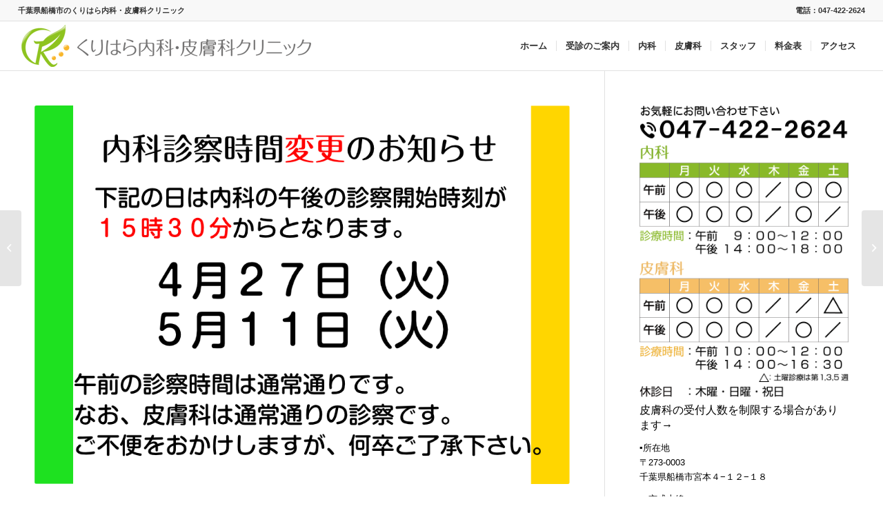

--- FILE ---
content_type: text/plain
request_url: https://www.google-analytics.com/j/collect?v=1&_v=j102&a=2025998343&t=pageview&_s=1&dl=https%3A%2F%2Fwww.kuri-clinic.com%2F2021%2F04%2F07%2F202104%2F&ul=en-us%40posix&dt=%E5%86%85%E7%A7%91%E8%A8%BA%E5%AF%9F%E6%99%82%E9%96%93%E5%A4%89%E6%9B%B4%E3%81%AE%E3%81%8A%E7%9F%A5%E3%82%89%E3%81%9B%20-%20%E3%81%8F%E3%82%8A%E3%81%AF%E3%82%89%E5%86%85%E7%A7%91%E3%83%BB%E7%9A%AE%E8%86%9A%E7%A7%91%E3%82%AF%E3%83%AA%E3%83%8B%E3%83%83%E3%82%AF&sr=1280x720&vp=1280x720&_u=IEBAAEABAAAAACAAI~&jid=77167276&gjid=386960854&cid=1520194420.1769456070&tid=UA-78572162-1&_gid=562704103.1769456070&_r=1&_slc=1&z=1430275219
body_size: -451
content:
2,cG-5EX0PGGWVT